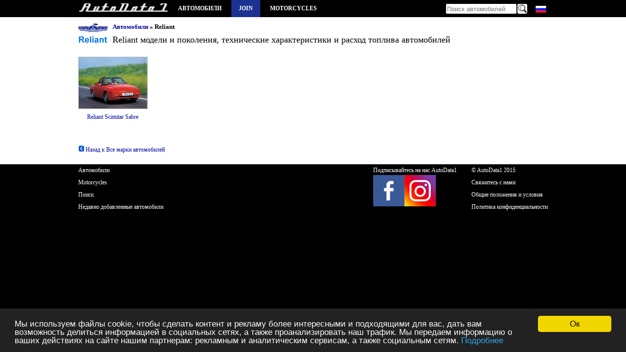

--- FILE ---
content_type: text/html; charset=utf-8
request_url: https://www.autodata1.com/ru/car/reliant
body_size: 2936
content:
<!DOCTYPE html><html lang="ru" xml:lang="ru">
<head>
		<link rel="alternate" hreflang="en" href="https://www.autodata1.com/en/car/reliant" />
	<link rel="alternate" hreflang="de" href="https://www.autodata1.com/de/car/reliant" />
	<link rel="alternate" hreflang="fr" href="https://www.autodata1.com/fr/car/reliant" />
	<link rel="alternate" hreflang="es" href="https://www.autodata1.com/es/car/reliant" />
	<link rel="alternate" hreflang="ru" href="https://www.autodata1.com/ru/car/reliant" />
	<link rel="alternate" hreflang="bg" href="https://www.autodata1.com/bg/car/reliant" />
<link rel="canonical" href="https://www.autodata1.com/ru/car/reliant" />


<link rel="icon" href="https://www.autodata1.com/favicon.ico" type="image/x-icon"/>
<link rel="shortcut icon" href="https://www.autodata1.com/favicon.ico" type="image/x-icon"/>

<meta http-equiv="content-type" content="text/html; charset=utf-8" />
<meta http-equiv="Content-Style-Type" content="text/css" />

<meta http-equiv="pragma" content="no-cache" />
<meta http-equiv="cache-control" content="no-cache" />
<meta name="robots" content="index, follow" />

<base href="https://www.autodata1.com/" />

<meta http-equiv="X-UA-Compatible" content="IE=edge">
<meta name="viewport" content="width=device-width, initial-scale=1">

<link href="css/default.css?59" rel="stylesheet" type="text/css" />





<!-- HTML5 shim and Respond.js for IE8 support of HTML5 elements and media queries -->
<!--[if lt IE 9]>
<script src="https://oss.maxcdn.com/html5shiv/3.7.2/html5shiv.min.js"></script>
<script src="https://oss.maxcdn.com/respond/1.4.2/respond.min.js"></script>
<![endif]-->

<link rel="alternate" type="application/rss+xml" title="AutoData1" href="https://www.autodata1.com/rss" />


<script type="text/javascript">
	var base = 'https://www.autodata1.com/ru/';
	var domain = 'https://www.autodata1.com/';
	var isLogged = false;
</script>


<!-- Prefetch DNS for external assets -->
<link rel="dns-prefetch" href="//fonts.googleapis.com">
<link rel="dns-prefetch" href="//www.google-analytics.com">

	
	
	<title>Reliant  технические характеристики и расход топлива автомобилей</title>
	<meta content="Reliant модели и поколения, Технические характеристики и расход топлива автомобилей ,Reliant Scimitar Sabre " name="description" />
	<meta content="Reliant,модели и поколения,Техническая информация, Scimitar Sabre" name="keywords" />
</head>
<body>
	
	


<!-- Google tag (gtag.js) -->
<script async src="https://www.googletagmanager.com/gtag/js?id=G-C6C374KTVN"></script>
<script>
  window.dataLayer = window.dataLayer || [];
  function gtag(){dataLayer.push(arguments);}
  gtag('js', new Date());

  gtag('config', 'G-C6C374KTVN');
</script>



<header class="wrapper">
	  
	<a title="Технические характеристики и расход топлива автомобилей" id="logo" href="https://www.autodata1.com/ru">
		<img height="24" width="184" src="img/technical-specifications-1.png" alt="AutoData1" />
	</a>



	<span id="mobile_menu" onclick="$('.mayhide').toggle();">
		<img width="24" height="24" src="img/menu_icon.png" alt="Технические характеристики и расход топлива автомобилей" />
	</span>
	
	<nav>
		<ul class="mainmenu mayhide">
						<li><a title="Все марки автомобилей" href="https://www.autodata1.com/ru/car">Автомобили</a></li>
							<li class="autobook"><a title="Account" href="https://www.autodata1.com/ru/account/join">Join</a></li>
									<li><a target="_blank" title="Motorcycles technical specifications" href="https://www.moto-data.net">Motorcycles</a></li> 
							
		</ul>
	</nav>
	
	

	<div class="langs mayhide" style="position: relative;width: 28px;">
		<span style="margin-left:3px;" class="lang lang-ru" onclick="if($('#allLanguages').css('visibility')=='hidden')$('#allLanguages').css('visibility','visible'); else $('#allLanguages').css('visibility','hidden');">
		<div id="allLanguages" style="width: 28px; position:absolute;visibility: hidden;z-index:1000;top:20px;left:0px;background-color:#000">
											<a class="first"  href="https://www.autodata1.com/en/car/reliant">
										<span class="lang lang-en"> <br />
				</a>
															<a   href="https://www.autodata1.com/de/car/reliant">
										<span class="lang lang-de"> <br />
				</a>
															<a   href="https://www.autodata1.com/fr/car/reliant">
										<span class="lang lang-fr"> <br />
				</a>
															<a   href="https://www.autodata1.com/es/car/reliant">
										<span class="lang lang-es"> <br />
				</a>
																						<a   href="https://www.autodata1.com/bg/car/reliant">
										<span class="lang lang-bg"> <br />
				</a>
									</div>
	</div>

	
	<div class="search mayhide">
		<form method="post" action="https://www.autodata1.com/ru/car/search">
			<input id="search" type="text" name="q" placeholder="Поиск автомобилей" />
			<input type="image" class="butt" src="img/search.png" alt="Поиск автомобилей" />
		</form>	
	</div>
	
	
		<div class="clear"></div>



</header>



<div id="content">




	<div class="wrapper">	<section>

		
		<div class="make_title_container">
			<div class="make_logo">
				<img width="60" height="60" alt="Reliant" src="https://www.autodata1.com/media/reliant/logo/logo_small.png" />
			</div>
			<div class="make_title">
				<div class="breadcrumb">
	<ul>
		<li>
			<a href="https://www.autodata1.com/ru/car" title="Автомобили">Автомобили</a>
		</li>
															<li>
					&raquo; 
											Reliant				
									</li>
				
			</ul>
</div>				
				<h1>Reliant модели и поколения, технические характеристики и расход топлива автомобилей</h1>
			</div>
			<div class="clear"></div>

			

			 
		</div>
		
				
		
		
		
		
					
									
			<ul class="grid_models">
									
					<li>			
						<a href="https://www.autodata1.com/ru/car/reliant/scimitar-sabre"  title="Reliant Scimitar Sabre поколения и технические характеристики">
															<img width="140" height="105" alt="Reliant Scimitar Sabre" class="logoLarge lazyload" data-src="https://www.autodata1.com/media/reliant/pics/_reliant-scimitar-sabre-%5B15318%5D.jpg" />
														Reliant
							Scimitar Sabre

						</a>
											</li>
							</ul>
				
		<div class="clear"></div>
	</section>
	
	<a class="back_link" href="https://www.autodata1.com/ru/car" title="Все марки автомобилей">
		<img width="12" height="12" src="img/left.jpg" alt="Все марки автомобилей" />
		Назад к Все марки автомобилей
	</a>
	<br /><br />
	
		</div>
</div>


<footer class="wrapper">
					
		<ul class="fleft">
			<li class="mb_5"><a title="Все марки автомобилей" href="https://www.autodata1.com/ru/car">Автомобили</a></li>
						<li class="mb_5"><a target="_blank" title="Motorcycles technical specifications" href="https://www.moto-data.net">Motorcycles</a></li>
			<li class="mb_5"><a href="https://www.autodata1.com/ru/car/search">Поиск</a></li>
			<li class="mb_5"><a href="https://www.autodata1.com/ru/car/newest">Недавно добавленные автомобили</a></li>
		</ul>
		
	<ul class="navigation">
		<li>
			© AutoData1 2015		
		</li>
		<li>
			<a rel="nofollow" href="https://www.autodata1.com/ru/contacts" title="Свяжитесь с нами">Свяжитесь с нами</a>
		</li>
		<li>
			<a rel="nofollow" href="https://www.autodata1.com/ru/legal/gtc" title="Общие положения и условия">Общие положения и условия</a>
		</li>
		<li>
			<a rel="nofollow" href="https://www.autodata1.com/ru/legal/privacy" title="Политика конфиденциальности">Политика конфиденциальности</a>
		</li>
	</ul>
	
	<div class="social">
		Подписывайтесь на нас AutoData1 <br />
				<a class="fleft" rel="nofollow" target="_blank" href="https://facebook.com/autodata1">
			<img alt="AutoData1 facebook" width="64" height="64" src="img/facebook.png" /> 
		</a>	
		
						
				
		<a class="fleft" rel="nofollow" target="_blank" href="https://instagram.com/autodata1">
			<img alt="AutoData1 in Instagram" width="64" height="64" src="img/instagram.jpg" />
		</a>
		
			<div class="clear"></div>
</div>	
</footer>


<script defer type="text/javascript" src="js/jquery-3.6.3.min.js"></script>




<div class="cookie_container"></div>



<script type="text/javascript">
	 window.cookieconsent_options = {"message":"Мы используем файлы cookie, чтобы сделать контент и рекламу более интересными и подходящими для вас, дать вам возможность делиться информацией в социальных сетях, а также проанализировать наш трафик. Мы передаем информацию о ваших действиях на сайте нашим партнерам: рекламным и аналитическим сервисам, а также социальным сетям.","dismiss":"Ок","learnMore":"Подробнее","link":"https://www.autodata1.com/ru/legal/privacy","theme": 'css/dark-bottom.css'};	   
   
</script>
<script type="text/javascript" src="js/cookieconsent.min.js"></script>

	<script async defer type="text/javascript" src="https://afarkas.github.io/lazysizes/lazysizes.min.js"></script>

	
<script type="application/ld+json">
{
  "@context": "http://schema.org",
  "@type": "BreadcrumbList",
  "itemListElement": [
  
  {
   "@type": "ListItem",
    "position": 1,

  	"item": "https://www.autodata1.com/ru/car",
  	"name": "Автомобили"


  }

									  
			  ,{
			  
			    "@type": "ListItem",
			    "position": 2,

				  "item": "https://www.autodata1.com/ru/car/reliant",
				  "name": "Reliant"
			  
			  }
			  
	  		    ]
 
}
</script>
</body>
</html>